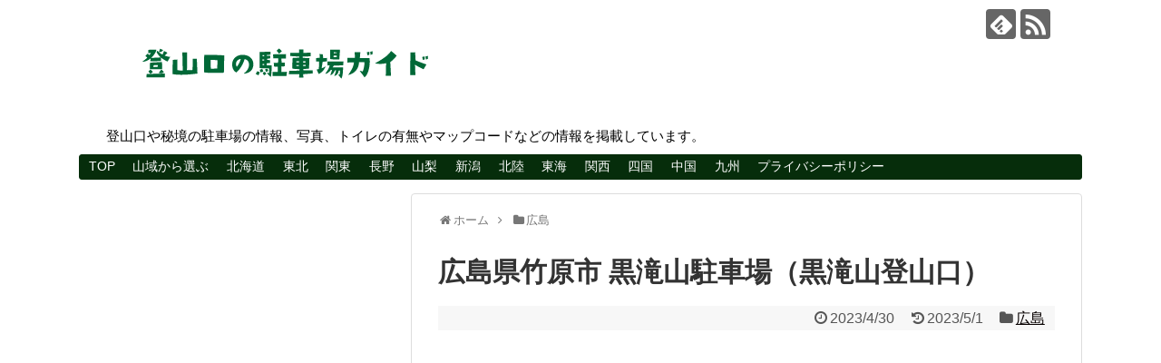

--- FILE ---
content_type: text/html; charset=UTF-8
request_url: https://tozanguchi-p.com/kurotaki_p_take/
body_size: 21836
content:
<!DOCTYPE html>
<html dir="ltr" lang="ja" prefix="og: https://ogp.me/ns#">
<head>
<meta charset="UTF-8">
  <meta name="viewport" content="width=device-width,initial-scale=1.0">
<link rel="alternate" type="application/rss+xml" title="登山口の駐車場ガイド RSS Feed" href="https://tozanguchi-p.com/feed/"/>
<link rel="pingback" href="https://tozanguchi-p.com/xmlrpc.php"/>
<meta name="description" content="収容台数：4台駐車料金：無料トイレなし標高：78m緯度経度：34°20&#039;34.2&quot;N 132°59&#039;42.3&quot;Eマップコード：154 614 681*01住所：〒729-2311 広島県竹原市忠海町登れる山：黒滝山、白滝山、福寿山（貧乏山）"/>
<meta name="keywords" content="広島"/>
<!-- OGP -->
<meta property="og:type" content="article">
<meta property="og:description" content="収容台数：4台駐車料金：無料トイレなし標高：78m緯度経度：34°20&#039;34.2&quot;N 132°59&#039;42.3&quot;Eマップコード：154 614 681*01住所：〒729-2311 広島県竹原市忠海町登れる山：黒滝山、白滝山、福寿山（貧乏山）">
<meta property="og:title" content="広島県竹原市 黒滝山駐車場（黒滝山登山口）">
<meta property="og:url" content="https://tozanguchi-p.com/kurotaki_p_take/">
<meta property="og:image" content="https://tozanguchi-p.com/wp-content/uploads/2023/04/img20230430220901113.png">
<meta property="og:site_name" content="登山口の駐車場ガイド">
<meta property="og:locale" content="ja_JP">
<!-- /OGP -->
<!-- Twitter Card -->
<meta name="twitter:card" content="summary">
<meta name="twitter:description" content="収容台数：4台駐車料金：無料トイレなし標高：78m緯度経度：34°20&#039;34.2&quot;N 132°59&#039;42.3&quot;Eマップコード：154 614 681*01住所：〒729-2311 広島県竹原市忠海町登れる山：黒滝山、白滝山、福寿山（貧乏山）">
<meta name="twitter:title" content="広島県竹原市 黒滝山駐車場（黒滝山登山口）">
<meta name="twitter:url" content="https://tozanguchi-p.com/kurotaki_p_take/">
<meta name="twitter:image" content="https://tozanguchi-p.com/wp-content/uploads/2023/04/img20230430220901113.png">
<meta name="twitter:domain" content="tozanguchi-p.com">
<!-- /Twitter Card -->

<title>広島県竹原市 黒滝山駐車場（黒滝山登山口） - 登山口の駐車場ガイド</title>

		<!-- All in One SEO 4.9.3 - aioseo.com -->
	<meta name="description" content="収容台数：4台 駐車料金：無料 トイレなし 標高：78m 緯度経度：34°20&#039;34.2&quot;N 132°59&#039;4"/>
	<meta name="robots" content="max-image-preview:large"/>
	<meta name="author" content="tozanguchi-02"/>
	<link rel="canonical" href="https://tozanguchi-p.com/kurotaki_p_take/"/>
	<meta name="generator" content="All in One SEO (AIOSEO) 4.9.3"/>
		<meta property="og:locale" content="ja_JP"/>
		<meta property="og:site_name" content="登山口の駐車場ガイド - 登山口や秘境の駐車場の情報、写真、トイレの有無やマップコードなどの情報を掲載しています。"/>
		<meta property="og:type" content="article"/>
		<meta property="og:title" content="広島県竹原市 黒滝山駐車場（黒滝山登山口） - 登山口の駐車場ガイド"/>
		<meta property="og:description" content="収容台数：4台 駐車料金：無料 トイレなし 標高：78m 緯度経度：34°20&#039;34.2&quot;N 132°59&#039;4"/>
		<meta property="og:url" content="https://tozanguchi-p.com/kurotaki_p_take/"/>
		<meta property="article:published_time" content="2023-04-30T13:09:37+00:00"/>
		<meta property="article:modified_time" content="2023-04-30T23:05:26+00:00"/>
		<meta name="twitter:card" content="summary"/>
		<meta name="twitter:title" content="広島県竹原市 黒滝山駐車場（黒滝山登山口） - 登山口の駐車場ガイド"/>
		<meta name="twitter:description" content="収容台数：4台 駐車料金：無料 トイレなし 標高：78m 緯度経度：34°20&#039;34.2&quot;N 132°59&#039;4"/>
		<script type="application/ld+json" class="aioseo-schema">
			{"@context":"https:\/\/schema.org","@graph":[{"@type":"BlogPosting","@id":"https:\/\/tozanguchi-p.com\/kurotaki_p_take\/#blogposting","name":"\u5e83\u5cf6\u770c\u7af9\u539f\u5e02 \u9ed2\u6edd\u5c71\u99d0\u8eca\u5834\uff08\u9ed2\u6edd\u5c71\u767b\u5c71\u53e3\uff09 - \u767b\u5c71\u53e3\u306e\u99d0\u8eca\u5834\u30ac\u30a4\u30c9","headline":"\u5e83\u5cf6\u770c\u7af9\u539f\u5e02 \u9ed2\u6edd\u5c71\u99d0\u8eca\u5834\uff08\u9ed2\u6edd\u5c71\u767b\u5c71\u53e3\uff09","author":{"@id":"https:\/\/tozanguchi-p.com\/author\/tozanguchi-02\/#author"},"publisher":{"@id":"https:\/\/tozanguchi-p.com\/#person"},"image":{"@type":"ImageObject","url":"https:\/\/tozanguchi-p.com\/wp-content\/uploads\/2023\/04\/img20230430220901113.png","width":350,"height":268},"datePublished":"2023-04-30T22:09:37+09:00","dateModified":"2023-05-01T08:05:26+09:00","inLanguage":"ja","mainEntityOfPage":{"@id":"https:\/\/tozanguchi-p.com\/kurotaki_p_take\/#webpage"},"isPartOf":{"@id":"https:\/\/tozanguchi-p.com\/kurotaki_p_take\/#webpage"},"articleSection":"\u5e83\u5cf6"},{"@type":"BreadcrumbList","@id":"https:\/\/tozanguchi-p.com\/kurotaki_p_take\/#breadcrumblist","itemListElement":[{"@type":"ListItem","@id":"https:\/\/tozanguchi-p.com#listItem","position":1,"name":"\u30db\u30fc\u30e0","item":"https:\/\/tozanguchi-p.com","nextItem":{"@type":"ListItem","@id":"https:\/\/tozanguchi-p.com\/category\/%e5%ba%83%e5%b3%b6\/#listItem","name":"\u5e83\u5cf6"}},{"@type":"ListItem","@id":"https:\/\/tozanguchi-p.com\/category\/%e5%ba%83%e5%b3%b6\/#listItem","position":2,"name":"\u5e83\u5cf6","item":"https:\/\/tozanguchi-p.com\/category\/%e5%ba%83%e5%b3%b6\/","nextItem":{"@type":"ListItem","@id":"https:\/\/tozanguchi-p.com\/kurotaki_p_take\/#listItem","name":"\u5e83\u5cf6\u770c\u7af9\u539f\u5e02 \u9ed2\u6edd\u5c71\u99d0\u8eca\u5834\uff08\u9ed2\u6edd\u5c71\u767b\u5c71\u53e3\uff09"},"previousItem":{"@type":"ListItem","@id":"https:\/\/tozanguchi-p.com#listItem","name":"\u30db\u30fc\u30e0"}},{"@type":"ListItem","@id":"https:\/\/tozanguchi-p.com\/kurotaki_p_take\/#listItem","position":3,"name":"\u5e83\u5cf6\u770c\u7af9\u539f\u5e02 \u9ed2\u6edd\u5c71\u99d0\u8eca\u5834\uff08\u9ed2\u6edd\u5c71\u767b\u5c71\u53e3\uff09","previousItem":{"@type":"ListItem","@id":"https:\/\/tozanguchi-p.com\/category\/%e5%ba%83%e5%b3%b6\/#listItem","name":"\u5e83\u5cf6"}}]},{"@type":"Person","@id":"https:\/\/tozanguchi-p.com\/author\/tozanguchi-02\/#author","url":"https:\/\/tozanguchi-p.com\/author\/tozanguchi-02\/","name":"tozanguchi-02","image":{"@type":"ImageObject","@id":"https:\/\/tozanguchi-p.com\/kurotaki_p_take\/#authorImage","url":"https:\/\/secure.gravatar.com\/avatar\/15208ad1aafbc00fc3dc316789f322ad?s=96&d=mm&r=g","width":96,"height":96,"caption":"tozanguchi-02"}},{"@type":"WebPage","@id":"https:\/\/tozanguchi-p.com\/kurotaki_p_take\/#webpage","url":"https:\/\/tozanguchi-p.com\/kurotaki_p_take\/","name":"\u5e83\u5cf6\u770c\u7af9\u539f\u5e02 \u9ed2\u6edd\u5c71\u99d0\u8eca\u5834\uff08\u9ed2\u6edd\u5c71\u767b\u5c71\u53e3\uff09 - \u767b\u5c71\u53e3\u306e\u99d0\u8eca\u5834\u30ac\u30a4\u30c9","description":"\u53ce\u5bb9\u53f0\u6570\uff1a4\u53f0 \u99d0\u8eca\u6599\u91d1\uff1a\u7121\u6599 \u30c8\u30a4\u30ec\u306a\u3057 \u6a19\u9ad8\uff1a78m \u7def\u5ea6\u7d4c\u5ea6\uff1a34\u00b020'34.2\"N 132\u00b059'4","inLanguage":"ja","isPartOf":{"@id":"https:\/\/tozanguchi-p.com\/#website"},"breadcrumb":{"@id":"https:\/\/tozanguchi-p.com\/kurotaki_p_take\/#breadcrumblist"},"author":{"@id":"https:\/\/tozanguchi-p.com\/author\/tozanguchi-02\/#author"},"creator":{"@id":"https:\/\/tozanguchi-p.com\/author\/tozanguchi-02\/#author"},"image":{"@type":"ImageObject","url":"https:\/\/tozanguchi-p.com\/wp-content\/uploads\/2023\/04\/img20230430220901113.png","@id":"https:\/\/tozanguchi-p.com\/kurotaki_p_take\/#mainImage","width":350,"height":268},"primaryImageOfPage":{"@id":"https:\/\/tozanguchi-p.com\/kurotaki_p_take\/#mainImage"},"datePublished":"2023-04-30T22:09:37+09:00","dateModified":"2023-05-01T08:05:26+09:00"},{"@type":"WebSite","@id":"https:\/\/tozanguchi-p.com\/#website","url":"https:\/\/tozanguchi-p.com\/","name":"\u767b\u5c71\u53e3\u306e\u99d0\u8eca\u5834\u30ac\u30a4\u30c9","alternateName":"\u767b\u5c71\u53e3P","description":"\u767b\u5c71\u53e3\u3084\u79d8\u5883\u306e\u99d0\u8eca\u5834\u306e\u60c5\u5831\u3001\u5199\u771f\u3001\u30c8\u30a4\u30ec\u306e\u6709\u7121\u3084\u30de\u30c3\u30d7\u30b3\u30fc\u30c9\u306a\u3069\u306e\u60c5\u5831\u3092\u63b2\u8f09\u3057\u3066\u3044\u307e\u3059\u3002","inLanguage":"ja","publisher":{"@id":"https:\/\/tozanguchi-p.com\/#person"}}]}
		</script>
		<!-- All in One SEO -->

<link rel="alternate" type="application/rss+xml" title="登山口の駐車場ガイド &raquo; フィード" href="https://tozanguchi-p.com/feed/"/>
<link rel="alternate" type="application/rss+xml" title="登山口の駐車場ガイド &raquo; コメントフィード" href="https://tozanguchi-p.com/comments/feed/"/>
<link rel="alternate" type="application/rss+xml" title="登山口の駐車場ガイド &raquo; 広島県竹原市 黒滝山駐車場（黒滝山登山口） のコメントのフィード" href="https://tozanguchi-p.com/kurotaki_p_take/feed/"/>
<script type="text/javascript">//<![CDATA[
window._wpemojiSettings={"baseUrl":"https:\/\/s.w.org\/images\/core\/emoji\/14.0.0\/72x72\/","ext":".png","svgUrl":"https:\/\/s.w.org\/images\/core\/emoji\/14.0.0\/svg\/","svgExt":".svg","source":{"concatemoji":"https:\/\/tozanguchi-p.com\/wp-includes\/js\/wp-emoji-release.min.js?ver=6.4.7"}};!function(i,n){var o,s,e;function c(e){try{var t={supportTests:e,timestamp:(new Date).valueOf()};sessionStorage.setItem(o,JSON.stringify(t))}catch(e){}}function p(e,t,n){e.clearRect(0,0,e.canvas.width,e.canvas.height),e.fillText(t,0,0);var t=new Uint32Array(e.getImageData(0,0,e.canvas.width,e.canvas.height).data),r=(e.clearRect(0,0,e.canvas.width,e.canvas.height),e.fillText(n,0,0),new Uint32Array(e.getImageData(0,0,e.canvas.width,e.canvas.height).data));return t.every(function(e,t){return e===r[t]})}function u(e,t,n){switch(t){case"flag":return n(e,"\ud83c\udff3\ufe0f\u200d\u26a7\ufe0f","\ud83c\udff3\ufe0f\u200b\u26a7\ufe0f")?!1:!n(e,"\ud83c\uddfa\ud83c\uddf3","\ud83c\uddfa\u200b\ud83c\uddf3")&&!n(e,"\ud83c\udff4\udb40\udc67\udb40\udc62\udb40\udc65\udb40\udc6e\udb40\udc67\udb40\udc7f","\ud83c\udff4\u200b\udb40\udc67\u200b\udb40\udc62\u200b\udb40\udc65\u200b\udb40\udc6e\u200b\udb40\udc67\u200b\udb40\udc7f");case"emoji":return!n(e,"\ud83e\udef1\ud83c\udffb\u200d\ud83e\udef2\ud83c\udfff","\ud83e\udef1\ud83c\udffb\u200b\ud83e\udef2\ud83c\udfff")}return!1}function f(e,t,n){var r="undefined"!=typeof WorkerGlobalScope&&self instanceof WorkerGlobalScope?new OffscreenCanvas(300,150):i.createElement("canvas"),a=r.getContext("2d",{willReadFrequently:!0}),o=(a.textBaseline="top",a.font="600 32px Arial",{});return e.forEach(function(e){o[e]=t(a,e,n)}),o}function t(e){var t=i.createElement("script");t.src=e,t.defer=!0,i.head.appendChild(t)}"undefined"!=typeof Promise&&(o="wpEmojiSettingsSupports",s=["flag","emoji"],n.supports={everything:!0,everythingExceptFlag:!0},e=new Promise(function(e){i.addEventListener("DOMContentLoaded",e,{once:!0})}),new Promise(function(t){var n=function(){try{var e=JSON.parse(sessionStorage.getItem(o));if("object"==typeof e&&"number"==typeof e.timestamp&&(new Date).valueOf()<e.timestamp+604800&&"object"==typeof e.supportTests)return e.supportTests}catch(e){}return null}();if(!n){if("undefined"!=typeof Worker&&"undefined"!=typeof OffscreenCanvas&&"undefined"!=typeof URL&&URL.createObjectURL&&"undefined"!=typeof Blob)try{var e="postMessage("+f.toString()+"("+[JSON.stringify(s),u.toString(),p.toString()].join(",")+"));",r=new Blob([e],{type:"text/javascript"}),a=new Worker(URL.createObjectURL(r),{name:"wpTestEmojiSupports"});return void(a.onmessage=function(e){c(n=e.data),a.terminate(),t(n)})}catch(e){}c(n=f(s,u,p))}t(n)}).then(function(e){for(var t in e)n.supports[t]=e[t],n.supports.everything=n.supports.everything&&n.supports[t],"flag"!==t&&(n.supports.everythingExceptFlag=n.supports.everythingExceptFlag&&n.supports[t]);n.supports.everythingExceptFlag=n.supports.everythingExceptFlag&&!n.supports.flag,n.DOMReady=!1,n.readyCallback=function(){n.DOMReady=!0}}).then(function(){return e}).then(function(){var e;n.supports.everything||(n.readyCallback(),(e=n.source||{}).concatemoji?t(e.concatemoji):e.wpemoji&&e.twemoji&&(t(e.twemoji),t(e.wpemoji)))}))}((window,document),window._wpemojiSettings);
//]]></script>
<link rel='stylesheet' id='simplicity-style-css' href='https://tozanguchi-p.com/wp-content/themes/simplicity2/style.css?ver=6.4.7&#038;fver=20190804124500' type='text/css' media='all'/>
<link rel='stylesheet' id='responsive-style-css' href='https://tozanguchi-p.com/wp-content/themes/simplicity2/css/responsive-pc.css?ver=6.4.7&#038;fver=20190804124500' type='text/css' media='all'/>
<link rel='stylesheet' id='font-awesome-style-css' href='https://tozanguchi-p.com/wp-content/themes/simplicity2/webfonts/css/font-awesome.min.css?ver=6.4.7&#038;fver=20190804124500' type='text/css' media='all'/>
<link rel='stylesheet' id='icomoon-style-css' href='https://tozanguchi-p.com/wp-content/themes/simplicity2/webfonts/icomoon/style.css?ver=6.4.7&#038;fver=20190804124500' type='text/css' media='all'/>
<link rel='stylesheet' id='responsive-mode-style-css' href='https://tozanguchi-p.com/wp-content/themes/simplicity2/responsive.css?ver=6.4.7&#038;fver=20190804124500' type='text/css' media='all'/>
<link rel='stylesheet' id='narrow-style-css' href='https://tozanguchi-p.com/wp-content/themes/simplicity2/css/narrow.css?ver=6.4.7&#038;fver=20190804124500' type='text/css' media='all'/>
<link rel='stylesheet' id='media-style-css' href='https://tozanguchi-p.com/wp-content/themes/simplicity2/css/media.css?ver=6.4.7&#038;fver=20190804124500' type='text/css' media='all'/>
<link rel='stylesheet' id='slicknav-style-css' href='https://tozanguchi-p.com/wp-content/themes/simplicity2/css/slicknav.css?ver=6.4.7&#038;fver=20190804124500' type='text/css' media='all'/>
<link rel='stylesheet' id='extension-style-css' href='https://tozanguchi-p.com/wp-content/themes/simplicity2/css/extension.css?ver=6.4.7&#038;fver=20190804124500' type='text/css' media='all'/>
<style id='extension-style-inline-css' type='text/css'>
a{color:#070000}a:hover:not(.balloon-btn-link):not(.btn-icon-link):not(.arrow-box-link),.widget_new_entries a:hover,.widget_new_popular a:hover,.widget_popular_ranking a:hover,.wpp-list a:hover,.entry-read a:hover,.entry .post-meta a:hover,.related-entry-read a:hover,.entry a:hover,.related-entry-title a:hover,.navigation a:hover,#footer a:hover,.article-list .entry-title a:hover{color:#d33}#header{background-color:#fff}#site-title a{color:#000}#site-description{color:#000}#navi ul,#navi ul.sub-menu,#navi ul.children{background-color:#062d0b;border-color:#062d0b}#navi ul li a{color:#fff}#navi ul li a:hover{background-color:#2fb53e}#main{float:right}#sidebar{float:left}#sharebar{margin-left:700px} #mobile-menu a{color:#fff}#h-top{min-height:125px} #sidebar{width:336px}#header-in,#navi-in,#body-in,#footer-in{width:1106px}  .entry-thumb img,.related-entry-thumb img,.widget_new_entries ul li img,.widget_new_popular ul li img,.widget_popular_ranking ul li img,#prev-next img,.widget_new_entries .new-entrys-large .new-entry img{border-radius:10px} #main .entry{width:214px;margin:10px 5px 0 5px;border:1px solid #ddd;border-radius:5px;float:left;clear:none;overflow:visible}#list .entry .entry-thumb{margin-top:0;margin-right:0;margin-left:0;text-align:center;margin-bottom:0}.entry-thumb img{width:100%;height:auto;margin-bottom:6px}.entry-card-content{margin-left:0;clear:both}.entry h2 a{margin-top:0;font-size:16px;line-height:110%}.entry .post-meta{margin:0;font-size:12px}.entry-snippet{font-size:11px;padding:0 5px;word-wrap:break-word}.entry-read a{font-size:12px;padding:0 5px}.entry h2{padding:0 5px;word-wrap:break-word;line-height:100%}.entry-read a.entry-read-link{padding:5px 0;margin-left:5px;margin-right:5px;margin-bottom:5px;width:auto}@media screen and (max-width:471px){#main .entry{width:100%;margin:5px 0}.entry-thumb img{width:100%;height:auto}.entry h2 a{font-size:16px}.post-meta{font-size:14px}}@media screen and (max-width:639px){.article br{display:block}}#site-title{margin-right:0}
</style>
<link rel='stylesheet' id='child-style-css' href='https://tozanguchi-p.com/wp-content/themes/simplicity2-child/style.css?ver=6.4.7&#038;fver=20250330123351' type='text/css' media='all'/>
<link rel='stylesheet' id='child-responsive-mode-style-css' href='https://tozanguchi-p.com/wp-content/themes/simplicity2-child/responsive.css?ver=6.4.7&#038;fver=20180911032053' type='text/css' media='all'/>
<link rel='stylesheet' id='print-style-css' href='https://tozanguchi-p.com/wp-content/themes/simplicity2/css/print.css?ver=6.4.7&#038;fver=20190804124500' type='text/css' media='print'/>
<link rel='stylesheet' id='sns-twitter-type-style-css' href='https://tozanguchi-p.com/wp-content/themes/simplicity2/css/sns-twitter-type.css?ver=6.4.7&#038;fver=20190804124500' type='text/css' media='all'/>
<style id='wp-emoji-styles-inline-css' type='text/css'>

	img.wp-smiley, img.emoji {
		display: inline !important;
		border: none !important;
		box-shadow: none !important;
		height: 1em !important;
		width: 1em !important;
		margin: 0 0.07em !important;
		vertical-align: -0.1em !important;
		background: none !important;
		padding: 0 !important;
	}
</style>
<link rel='stylesheet' id='wp-block-library-css' href='https://tozanguchi-p.com/wp-includes/css/dist/block-library/style.min.css?ver=6.4.7' type='text/css' media='all'/>
<link rel='stylesheet' id='aioseo/css/src/vue/standalone/blocks/table-of-contents/global.scss-css' href='https://tozanguchi-p.com/wp-content/plugins/all-in-one-seo-pack/dist/Lite/assets/css/table-of-contents/global.e90f6d47.css?ver=4.9.3&#038;fver=20260108083605' type='text/css' media='all'/>
<style id='classic-theme-styles-inline-css' type='text/css'>
/*! This file is auto-generated */
.wp-block-button__link{color:#fff;background-color:#32373c;border-radius:9999px;box-shadow:none;text-decoration:none;padding:calc(.667em + 2px) calc(1.333em + 2px);font-size:1.125em}.wp-block-file__button{background:#32373c;color:#fff;text-decoration:none}
</style>
<style id='global-styles-inline-css' type='text/css'>
body{--wp--preset--color--black: #000000;--wp--preset--color--cyan-bluish-gray: #abb8c3;--wp--preset--color--white: #ffffff;--wp--preset--color--pale-pink: #f78da7;--wp--preset--color--vivid-red: #cf2e2e;--wp--preset--color--luminous-vivid-orange: #ff6900;--wp--preset--color--luminous-vivid-amber: #fcb900;--wp--preset--color--light-green-cyan: #7bdcb5;--wp--preset--color--vivid-green-cyan: #00d084;--wp--preset--color--pale-cyan-blue: #8ed1fc;--wp--preset--color--vivid-cyan-blue: #0693e3;--wp--preset--color--vivid-purple: #9b51e0;--wp--preset--gradient--vivid-cyan-blue-to-vivid-purple: linear-gradient(135deg,rgba(6,147,227,1) 0%,rgb(155,81,224) 100%);--wp--preset--gradient--light-green-cyan-to-vivid-green-cyan: linear-gradient(135deg,rgb(122,220,180) 0%,rgb(0,208,130) 100%);--wp--preset--gradient--luminous-vivid-amber-to-luminous-vivid-orange: linear-gradient(135deg,rgba(252,185,0,1) 0%,rgba(255,105,0,1) 100%);--wp--preset--gradient--luminous-vivid-orange-to-vivid-red: linear-gradient(135deg,rgba(255,105,0,1) 0%,rgb(207,46,46) 100%);--wp--preset--gradient--very-light-gray-to-cyan-bluish-gray: linear-gradient(135deg,rgb(238,238,238) 0%,rgb(169,184,195) 100%);--wp--preset--gradient--cool-to-warm-spectrum: linear-gradient(135deg,rgb(74,234,220) 0%,rgb(151,120,209) 20%,rgb(207,42,186) 40%,rgb(238,44,130) 60%,rgb(251,105,98) 80%,rgb(254,248,76) 100%);--wp--preset--gradient--blush-light-purple: linear-gradient(135deg,rgb(255,206,236) 0%,rgb(152,150,240) 100%);--wp--preset--gradient--blush-bordeaux: linear-gradient(135deg,rgb(254,205,165) 0%,rgb(254,45,45) 50%,rgb(107,0,62) 100%);--wp--preset--gradient--luminous-dusk: linear-gradient(135deg,rgb(255,203,112) 0%,rgb(199,81,192) 50%,rgb(65,88,208) 100%);--wp--preset--gradient--pale-ocean: linear-gradient(135deg,rgb(255,245,203) 0%,rgb(182,227,212) 50%,rgb(51,167,181) 100%);--wp--preset--gradient--electric-grass: linear-gradient(135deg,rgb(202,248,128) 0%,rgb(113,206,126) 100%);--wp--preset--gradient--midnight: linear-gradient(135deg,rgb(2,3,129) 0%,rgb(40,116,252) 100%);--wp--preset--font-size--small: 13px;--wp--preset--font-size--medium: 20px;--wp--preset--font-size--large: 36px;--wp--preset--font-size--x-large: 42px;--wp--preset--spacing--20: 0.44rem;--wp--preset--spacing--30: 0.67rem;--wp--preset--spacing--40: 1rem;--wp--preset--spacing--50: 1.5rem;--wp--preset--spacing--60: 2.25rem;--wp--preset--spacing--70: 3.38rem;--wp--preset--spacing--80: 5.06rem;--wp--preset--shadow--natural: 6px 6px 9px rgba(0, 0, 0, 0.2);--wp--preset--shadow--deep: 12px 12px 50px rgba(0, 0, 0, 0.4);--wp--preset--shadow--sharp: 6px 6px 0px rgba(0, 0, 0, 0.2);--wp--preset--shadow--outlined: 6px 6px 0px -3px rgba(255, 255, 255, 1), 6px 6px rgba(0, 0, 0, 1);--wp--preset--shadow--crisp: 6px 6px 0px rgba(0, 0, 0, 1);}:where(.is-layout-flex){gap: 0.5em;}:where(.is-layout-grid){gap: 0.5em;}body .is-layout-flow > .alignleft{float: left;margin-inline-start: 0;margin-inline-end: 2em;}body .is-layout-flow > .alignright{float: right;margin-inline-start: 2em;margin-inline-end: 0;}body .is-layout-flow > .aligncenter{margin-left: auto !important;margin-right: auto !important;}body .is-layout-constrained > .alignleft{float: left;margin-inline-start: 0;margin-inline-end: 2em;}body .is-layout-constrained > .alignright{float: right;margin-inline-start: 2em;margin-inline-end: 0;}body .is-layout-constrained > .aligncenter{margin-left: auto !important;margin-right: auto !important;}body .is-layout-constrained > :where(:not(.alignleft):not(.alignright):not(.alignfull)){max-width: var(--wp--style--global--content-size);margin-left: auto !important;margin-right: auto !important;}body .is-layout-constrained > .alignwide{max-width: var(--wp--style--global--wide-size);}body .is-layout-flex{display: flex;}body .is-layout-flex{flex-wrap: wrap;align-items: center;}body .is-layout-flex > *{margin: 0;}body .is-layout-grid{display: grid;}body .is-layout-grid > *{margin: 0;}:where(.wp-block-columns.is-layout-flex){gap: 2em;}:where(.wp-block-columns.is-layout-grid){gap: 2em;}:where(.wp-block-post-template.is-layout-flex){gap: 1.25em;}:where(.wp-block-post-template.is-layout-grid){gap: 1.25em;}.has-black-color{color: var(--wp--preset--color--black) !important;}.has-cyan-bluish-gray-color{color: var(--wp--preset--color--cyan-bluish-gray) !important;}.has-white-color{color: var(--wp--preset--color--white) !important;}.has-pale-pink-color{color: var(--wp--preset--color--pale-pink) !important;}.has-vivid-red-color{color: var(--wp--preset--color--vivid-red) !important;}.has-luminous-vivid-orange-color{color: var(--wp--preset--color--luminous-vivid-orange) !important;}.has-luminous-vivid-amber-color{color: var(--wp--preset--color--luminous-vivid-amber) !important;}.has-light-green-cyan-color{color: var(--wp--preset--color--light-green-cyan) !important;}.has-vivid-green-cyan-color{color: var(--wp--preset--color--vivid-green-cyan) !important;}.has-pale-cyan-blue-color{color: var(--wp--preset--color--pale-cyan-blue) !important;}.has-vivid-cyan-blue-color{color: var(--wp--preset--color--vivid-cyan-blue) !important;}.has-vivid-purple-color{color: var(--wp--preset--color--vivid-purple) !important;}.has-black-background-color{background-color: var(--wp--preset--color--black) !important;}.has-cyan-bluish-gray-background-color{background-color: var(--wp--preset--color--cyan-bluish-gray) !important;}.has-white-background-color{background-color: var(--wp--preset--color--white) !important;}.has-pale-pink-background-color{background-color: var(--wp--preset--color--pale-pink) !important;}.has-vivid-red-background-color{background-color: var(--wp--preset--color--vivid-red) !important;}.has-luminous-vivid-orange-background-color{background-color: var(--wp--preset--color--luminous-vivid-orange) !important;}.has-luminous-vivid-amber-background-color{background-color: var(--wp--preset--color--luminous-vivid-amber) !important;}.has-light-green-cyan-background-color{background-color: var(--wp--preset--color--light-green-cyan) !important;}.has-vivid-green-cyan-background-color{background-color: var(--wp--preset--color--vivid-green-cyan) !important;}.has-pale-cyan-blue-background-color{background-color: var(--wp--preset--color--pale-cyan-blue) !important;}.has-vivid-cyan-blue-background-color{background-color: var(--wp--preset--color--vivid-cyan-blue) !important;}.has-vivid-purple-background-color{background-color: var(--wp--preset--color--vivid-purple) !important;}.has-black-border-color{border-color: var(--wp--preset--color--black) !important;}.has-cyan-bluish-gray-border-color{border-color: var(--wp--preset--color--cyan-bluish-gray) !important;}.has-white-border-color{border-color: var(--wp--preset--color--white) !important;}.has-pale-pink-border-color{border-color: var(--wp--preset--color--pale-pink) !important;}.has-vivid-red-border-color{border-color: var(--wp--preset--color--vivid-red) !important;}.has-luminous-vivid-orange-border-color{border-color: var(--wp--preset--color--luminous-vivid-orange) !important;}.has-luminous-vivid-amber-border-color{border-color: var(--wp--preset--color--luminous-vivid-amber) !important;}.has-light-green-cyan-border-color{border-color: var(--wp--preset--color--light-green-cyan) !important;}.has-vivid-green-cyan-border-color{border-color: var(--wp--preset--color--vivid-green-cyan) !important;}.has-pale-cyan-blue-border-color{border-color: var(--wp--preset--color--pale-cyan-blue) !important;}.has-vivid-cyan-blue-border-color{border-color: var(--wp--preset--color--vivid-cyan-blue) !important;}.has-vivid-purple-border-color{border-color: var(--wp--preset--color--vivid-purple) !important;}.has-vivid-cyan-blue-to-vivid-purple-gradient-background{background: var(--wp--preset--gradient--vivid-cyan-blue-to-vivid-purple) !important;}.has-light-green-cyan-to-vivid-green-cyan-gradient-background{background: var(--wp--preset--gradient--light-green-cyan-to-vivid-green-cyan) !important;}.has-luminous-vivid-amber-to-luminous-vivid-orange-gradient-background{background: var(--wp--preset--gradient--luminous-vivid-amber-to-luminous-vivid-orange) !important;}.has-luminous-vivid-orange-to-vivid-red-gradient-background{background: var(--wp--preset--gradient--luminous-vivid-orange-to-vivid-red) !important;}.has-very-light-gray-to-cyan-bluish-gray-gradient-background{background: var(--wp--preset--gradient--very-light-gray-to-cyan-bluish-gray) !important;}.has-cool-to-warm-spectrum-gradient-background{background: var(--wp--preset--gradient--cool-to-warm-spectrum) !important;}.has-blush-light-purple-gradient-background{background: var(--wp--preset--gradient--blush-light-purple) !important;}.has-blush-bordeaux-gradient-background{background: var(--wp--preset--gradient--blush-bordeaux) !important;}.has-luminous-dusk-gradient-background{background: var(--wp--preset--gradient--luminous-dusk) !important;}.has-pale-ocean-gradient-background{background: var(--wp--preset--gradient--pale-ocean) !important;}.has-electric-grass-gradient-background{background: var(--wp--preset--gradient--electric-grass) !important;}.has-midnight-gradient-background{background: var(--wp--preset--gradient--midnight) !important;}.has-small-font-size{font-size: var(--wp--preset--font-size--small) !important;}.has-medium-font-size{font-size: var(--wp--preset--font-size--medium) !important;}.has-large-font-size{font-size: var(--wp--preset--font-size--large) !important;}.has-x-large-font-size{font-size: var(--wp--preset--font-size--x-large) !important;}
.wp-block-navigation a:where(:not(.wp-element-button)){color: inherit;}
:where(.wp-block-post-template.is-layout-flex){gap: 1.25em;}:where(.wp-block-post-template.is-layout-grid){gap: 1.25em;}
:where(.wp-block-columns.is-layout-flex){gap: 2em;}:where(.wp-block-columns.is-layout-grid){gap: 2em;}
.wp-block-pullquote{font-size: 1.5em;line-height: 1.6;}
</style>
<link rel='stylesheet' id='bogo-css' href='https://tozanguchi-p.com/wp-content/plugins/bogo/includes/css/style.css?ver=3.5.3&#038;fver=20220308105230' type='text/css' media='all'/>
<link rel='stylesheet' id='contact-form-7-css' href='https://tozanguchi-p.com/wp-content/plugins/contact-form-7/includes/css/styles.css?ver=5.5.6&#038;fver=20220308105211' type='text/css' media='all'/>
<link rel='stylesheet' id='widgetopts-styles-css' href='https://tozanguchi-p.com/wp-content/plugins/widget-options/assets/css/widget-options.css?fver=20230215101157' type='text/css' media='all'/>
<link rel='stylesheet' id='tablepress-default-css' href='https://tozanguchi-p.com/wp-content/tablepress-combined.min.css?ver=2&#038;fver=20240229122736' type='text/css' media='all'/>
<script type="text/javascript" src="https://tozanguchi-p.com/wp-includes/js/jquery/jquery.min.js?ver=3.7.1" id="jquery-core-js"></script>
<script type="text/javascript" src="https://tozanguchi-p.com/wp-includes/js/jquery/jquery-migrate.min.js?ver=3.4.1" id="jquery-migrate-js"></script>
<link rel='shortlink' href='https://tozanguchi-p.com/?p=19118'/>
<link rel="alternate" type="application/json+oembed" href="https://tozanguchi-p.com/wp-json/oembed/1.0/embed?url=https%3A%2F%2Ftozanguchi-p.com%2Fkurotaki_p_take%2F"/>
<link rel="alternate" type="text/xml+oembed" href="https://tozanguchi-p.com/wp-json/oembed/1.0/embed?url=https%3A%2F%2Ftozanguchi-p.com%2Fkurotaki_p_take%2F&#038;format=xml"/>
<link rel="alternate" hreflang="ja" href="https://tozanguchi-p.com/kurotaki_p_take/"/>
<!-- Analytics by WP-Statistics v13.1.7 - https://wp-statistics.com/ -->
<meta name="thumbnail" content="https://tozanguchi-p.com/wp-content/uploads/2023/04/img20230430220901113.png"/><!-- Google Analytics -->
<script>(function(i,s,o,g,r,a,m){i['GoogleAnalyticsObject']=r;i[r]=i[r]||function(){(i[r].q=i[r].q||[]).push(arguments)},i[r].l=1*new Date();a=s.createElement(o),m=s.getElementsByTagName(o)[0];a.async=1;a.src=g;m.parentNode.insertBefore(a,m)})(window,document,'script','//www.google-analytics.com/analytics.js','ga');ga('create','UA-96552774-1','auto');ga('require','displayfeatures');ga('send','pageview');</script>
<!-- /Google Analytics -->
<link rel="icon" href="https://tozanguchi-p.com/wp-content/uploads/2017/09/cropped-_20161004_01-32x32.png" sizes="32x32"/>
<link rel="icon" href="https://tozanguchi-p.com/wp-content/uploads/2017/09/cropped-_20161004_01-192x192.png" sizes="192x192"/>
<link rel="apple-touch-icon" href="https://tozanguchi-p.com/wp-content/uploads/2017/09/cropped-_20161004_01-180x180.png"/>
<meta name="msapplication-TileImage" content="https://tozanguchi-p.com/wp-content/uploads/2017/09/cropped-_20161004_01-270x270.png"/>
		<style type="text/css" id="wp-custom-css">
			.googlemap {
position: relative;
padding-bottom: 60%;
padding-top: 30px;
height: 0;
overflow: hidden;
}
.googlemap iframe,
.googlemap object,
.googlemap embed {
position: absolute;
top: 0;
left: 0;
width: 100%;
height: 100%;
}		</style>
		</head>
  <body class="post-template-default single single-post postid-19118 single-format-standard ja categoryid-105" itemscope itemtype="https://schema.org/WebPage">
    <div id="container">

      <!-- header -->
      <header itemscope itemtype="https://schema.org/WPHeader">
        <div id="header" class="clearfix">
          <div id="header-in">

                        <div id="h-top">
              
              <div class="alignleft top-title-catchphrase">
                <!-- サイトのタイトル -->
<p id="site-title" itemscope itemtype="https://schema.org/Organization">
  <a href="https://tozanguchi-p.com/"><img src="https://tozanguchi-p.com/wp-content/uploads/2024/02/アセット-3.png" alt="登山口の駐車場ガイド" class="site-title-img"/></a></p>
<!-- サイトの概要 -->
<p id="site-description">
  登山口や秘境の駐車場の情報、写真、トイレの有無やマップコードなどの情報を掲載しています。</p>
              </div>

              <div class="alignright top-sns-follows">
                                <!-- SNSページ -->
<div class="sns-pages">
<p class="sns-follow-msg">フォローする</p>
<ul class="snsp">
<li class="feedly-page"><a href="//feedly.com/i/subscription/feed/https://tozanguchi-p.com/feed/" target="blank" title="feedlyで更新情報を購読" rel="nofollow"><span class="icon-feedly-logo"></span></a></li><li class="rss-page"><a href="https://tozanguchi-p.com/feed/" target="_blank" title="RSSで更新情報をフォロー" rel="nofollow"><span class="icon-rss-logo"></span></a></li>  </ul>
</div>
                              </div>

            </div><!-- /#h-top -->
          </div><!-- /#header-in -->
        </div><!-- /#header -->
      </header>

      <!-- Navigation -->
<nav itemscope itemtype="https://schema.org/SiteNavigationElement">
  <div id="navi">
      	<div id="navi-in">
      <div class="menu-%e5%b1%b1%e5%9f%9f%e3%81%ae%e3%81%bf-container"><ul id="menu-%e5%b1%b1%e5%9f%9f%e3%81%ae%e3%81%bf" class="menu"><li id="menu-item-29620" class="menu-item menu-item-type-post_type menu-item-object-page menu-item-home menu-item-29620"><a href="https://tozanguchi-p.com/">TOP</a></li>
<li id="menu-item-8697" class="menu-item menu-item-type-taxonomy menu-item-object-category menu-item-has-children menu-item-8697"><a href="https://tozanguchi-p.com/category/%e5%b1%b1%e5%9f%9f%e5%88%a5%e3%83%9e%e3%83%83%e3%83%97/">山域から選ぶ</a>
<ul class="sub-menu">
	<li id="menu-item-29453" class="menu-item menu-item-type-custom menu-item-object-custom menu-item-29453"><a href="https://tozanguchi-p.com/post-8225/">北ア</a></li>
	<li id="menu-item-29454" class="menu-item menu-item-type-custom menu-item-object-custom menu-item-29454"><a href="https://tozanguchi-p.com/post-8226/">南ア</a></li>
	<li id="menu-item-29455" class="menu-item menu-item-type-custom menu-item-object-custom menu-item-29455"><a href="https://tozanguchi-p.com/post-8229/">中ア</a></li>
	<li id="menu-item-29456" class="menu-item menu-item-type-custom menu-item-object-custom menu-item-29456"><a href="https://tozanguchi-p.com/post-8228/">八ヶ岳</a></li>
</ul>
</li>
<li id="menu-item-29641" class="menu-item menu-item-type-post_type menu-item-object-post menu-item-29641"><a href="https://tozanguchi-p.com/hokkaido_ichiran/">北海道</a></li>
<li id="menu-item-25841" class="menu-item menu-item-type-taxonomy menu-item-object-category menu-item-has-children menu-item-25841"><a href="https://tozanguchi-p.com/category/%e6%9d%b1%e5%8c%97/">東北</a>
<ul class="sub-menu">
	<li id="menu-item-29733" class="menu-item menu-item-type-post_type menu-item-object-post menu-item-29733"><a href="https://tozanguchi-p.com/aomori_ichiran/">青森</a></li>
	<li id="menu-item-29727" class="menu-item menu-item-type-post_type menu-item-object-post menu-item-29727"><a href="https://tozanguchi-p.com/akita_ichiran/">秋田</a></li>
	<li id="menu-item-29728" class="menu-item menu-item-type-post_type menu-item-object-post menu-item-29728"><a href="https://tozanguchi-p.com/%e5%b2%a9%e6%89%8b%e7%9c%8c%e3%81%ae%e7%99%bb%e5%b1%b1%e5%8f%a3%e9%a7%90%e8%bb%8a%e5%a0%b4%e4%b8%80%e8%a6%a7/">岩手</a></li>
	<li id="menu-item-29731" class="menu-item menu-item-type-post_type menu-item-object-post menu-item-29731"><a href="https://tozanguchi-p.com/yamagata_ichiran/">山形</a></li>
	<li id="menu-item-29730" class="menu-item menu-item-type-post_type menu-item-object-post menu-item-29730"><a href="https://tozanguchi-p.com/miyagi_ichiran/">宮城</a></li>
	<li id="menu-item-29732" class="menu-item menu-item-type-post_type menu-item-object-post menu-item-29732"><a href="https://tozanguchi-p.com/%e7%a6%8f%e5%b3%b6%e7%9c%8c%e3%81%ae%e7%99%bb%e5%b1%b1%e5%8f%a3%e9%a7%90%e8%bb%8a%e5%a0%b4%e4%b8%80%e8%a6%a7/">福島</a></li>
</ul>
</li>
<li id="menu-item-25848" class="menu-item menu-item-type-taxonomy menu-item-object-category menu-item-has-children menu-item-25848"><a href="https://tozanguchi-p.com/category/%e9%96%a2%e6%9d%b1/">関東</a>
<ul class="sub-menu">
	<li id="menu-item-29529" class="menu-item menu-item-type-custom menu-item-object-custom menu-item-29529"><a href="https://tozanguchi-p.com/tokyo_ichiran/">東京</a></li>
	<li id="menu-item-29542" class="menu-item menu-item-type-post_type menu-item-object-post menu-item-29542"><a href="https://tozanguchi-p.com/kanagawa_ichiran/">神奈川</a></li>
	<li id="menu-item-29734" class="menu-item menu-item-type-post_type menu-item-object-post menu-item-29734"><a href="https://tozanguchi-p.com/saitama_ichiran/">埼玉</a></li>
	<li id="menu-item-29735" class="menu-item menu-item-type-post_type menu-item-object-post menu-item-29735"><a href="https://tozanguchi-p.com/chiba_ichiran/">千葉</a></li>
	<li id="menu-item-29736" class="menu-item menu-item-type-post_type menu-item-object-post menu-item-29736"><a href="https://tozanguchi-p.com/ibaraki_ichiran/">茨城</a></li>
	<li id="menu-item-29737" class="menu-item menu-item-type-post_type menu-item-object-post menu-item-29737"><a href="https://tozanguchi-p.com/tochigi_ichiran/">栃木</a></li>
	<li id="menu-item-29738" class="menu-item menu-item-type-post_type menu-item-object-post menu-item-29738"><a href="https://tozanguchi-p.com/gunma_ichiran/">群馬</a></li>
</ul>
</li>
<li id="menu-item-29826" class="menu-item menu-item-type-post_type menu-item-object-post menu-item-29826"><a href="https://tozanguchi-p.com/nagno_p_map/">長野</a></li>
<li id="menu-item-29827" class="menu-item menu-item-type-post_type menu-item-object-post menu-item-29827"><a href="https://tozanguchi-p.com/yamanshi_ichiran/">山梨</a></li>
<li id="menu-item-29828" class="menu-item menu-item-type-post_type menu-item-object-post menu-item-29828"><a href="https://tozanguchi-p.com/niigata_ichiran/">新潟</a></li>
<li id="menu-item-25849" class="menu-item menu-item-type-taxonomy menu-item-object-category menu-item-has-children menu-item-25849"><a href="https://tozanguchi-p.com/category/%e5%8c%97%e9%99%b8/">北陸</a>
<ul class="sub-menu">
	<li id="menu-item-30056" class="menu-item menu-item-type-post_type menu-item-object-post menu-item-30056"><a href="https://tozanguchi-p.com/toyama_ichiran/">富山</a></li>
	<li id="menu-item-30073" class="menu-item menu-item-type-post_type menu-item-object-post menu-item-30073"><a href="https://tozanguchi-p.com/ishikawa_ichiran/">石川</a></li>
	<li id="menu-item-30074" class="menu-item menu-item-type-post_type menu-item-object-post menu-item-30074"><a href="https://tozanguchi-p.com/fukui_ichiran/">福井</a></li>
</ul>
</li>
<li id="menu-item-25850" class="menu-item menu-item-type-taxonomy menu-item-object-category menu-item-has-children menu-item-25850"><a href="https://tozanguchi-p.com/category/%e6%9d%b1%e6%b5%b7/">東海</a>
<ul class="sub-menu">
	<li id="menu-item-29825" class="menu-item menu-item-type-post_type menu-item-object-post menu-item-29825"><a href="https://tozanguchi-p.com/shizuoka_ichiran/">静岡</a></li>
	<li id="menu-item-29823" class="menu-item menu-item-type-post_type menu-item-object-post menu-item-29823"><a href="https://tozanguchi-p.com/aichi_ichiran/">愛知</a></li>
	<li id="menu-item-29822" class="menu-item menu-item-type-post_type menu-item-object-post menu-item-29822"><a href="https://tozanguchi-p.com/%e5%b2%90%e9%98%9c%e7%9c%8c%e3%81%ae%e7%99%bb%e5%b1%b1%e5%8f%a3%e9%a7%90%e8%bb%8a%e5%a0%b4%e4%b8%80%e8%a6%a7/">岐阜</a></li>
	<li id="menu-item-29824" class="menu-item menu-item-type-post_type menu-item-object-post menu-item-29824"><a href="https://tozanguchi-p.com/mie_ichiran/">三重</a></li>
</ul>
</li>
<li id="menu-item-25840" class="menu-item menu-item-type-taxonomy menu-item-object-category menu-item-has-children menu-item-25840"><a href="https://tozanguchi-p.com/category/%e9%96%a2%e8%a5%bf/">関西</a>
<ul class="sub-menu">
	<li id="menu-item-29853" class="menu-item menu-item-type-post_type menu-item-object-post menu-item-29853"><a href="https://tozanguchi-p.com/kyoto_ichiran/">京都</a></li>
	<li id="menu-item-29846" class="menu-item menu-item-type-post_type menu-item-object-post menu-item-29846"><a href="https://tozanguchi-p.com/osaka_ichiran/">大阪</a></li>
	<li id="menu-item-29819" class="menu-item menu-item-type-post_type menu-item-object-post menu-item-29819"><a href="https://tozanguchi-p.com/nara_ichiran/">奈良</a></li>
	<li id="menu-item-29820" class="menu-item menu-item-type-post_type menu-item-object-post menu-item-29820"><a href="https://tozanguchi-p.com/shiga_ichiran/">滋賀</a></li>
	<li id="menu-item-29821" class="menu-item menu-item-type-post_type menu-item-object-post menu-item-29821"><a href="https://tozanguchi-p.com/hyogo_ichiran/">兵庫</a></li>
	<li id="menu-item-29834" class="menu-item menu-item-type-post_type menu-item-object-post menu-item-29834"><a href="https://tozanguchi-p.com/wakayama_ichiran/">和歌山</a></li>
</ul>
</li>
<li id="menu-item-14323" class="menu-item menu-item-type-taxonomy menu-item-object-category menu-item-has-children menu-item-14323"><a href="https://tozanguchi-p.com/category/%e5%9b%9b%e5%9b%bd/">四国</a>
<ul class="sub-menu">
	<li id="menu-item-30007" class="menu-item menu-item-type-post_type menu-item-object-post menu-item-30007"><a href="https://tozanguchi-p.com/kagawa_ichiran/">香川</a></li>
	<li id="menu-item-30048" class="menu-item menu-item-type-post_type menu-item-object-post menu-item-30048"><a href="https://tozanguchi-p.com/tokushima_ichiran/">徳島</a></li>
	<li id="menu-item-30041" class="menu-item menu-item-type-post_type menu-item-object-post menu-item-30041"><a href="https://tozanguchi-p.com/ehime_ichiran/">愛媛</a></li>
	<li id="menu-item-30021" class="menu-item menu-item-type-post_type menu-item-object-post menu-item-30021"><a href="https://tozanguchi-p.com/kouchi_ichiran/">高知</a></li>
</ul>
</li>
<li id="menu-item-30165" class="menu-item menu-item-type-taxonomy menu-item-object-category menu-item-has-children menu-item-30165"><a href="https://tozanguchi-p.com/category/%e4%b8%ad%e5%9b%bd/">中国</a>
<ul class="sub-menu">
	<li id="menu-item-29871" class="menu-item menu-item-type-post_type menu-item-object-post menu-item-29871"><a href="https://tozanguchi-p.com/hiroshima_ichiran/">広島</a></li>
	<li id="menu-item-29875" class="menu-item menu-item-type-post_type menu-item-object-post menu-item-29875"><a href="https://tozanguchi-p.com/okayama_ichiran/">岡山</a></li>
	<li id="menu-item-29902" class="menu-item menu-item-type-post_type menu-item-object-post menu-item-29902"><a href="https://tozanguchi-p.com/yamaguchi_ichiran/">山口</a></li>
	<li id="menu-item-29903" class="menu-item menu-item-type-post_type menu-item-object-post menu-item-29903"><a href="https://tozanguchi-p.com/tottori_ichiran/">鳥取</a></li>
	<li id="menu-item-29904" class="menu-item menu-item-type-post_type menu-item-object-post menu-item-29904"><a href="https://tozanguchi-p.com/shimane_ichiran/">島根</a></li>
</ul>
</li>
<li id="menu-item-14610" class="menu-item menu-item-type-taxonomy menu-item-object-category menu-item-has-children menu-item-14610"><a href="https://tozanguchi-p.com/category/%e4%b9%9d%e5%b7%9e/">九州</a>
<ul class="sub-menu">
	<li id="menu-item-29901" class="menu-item menu-item-type-post_type menu-item-object-post menu-item-29901"><a href="https://tozanguchi-p.com/fukuoka_ichiran/">福岡</a></li>
	<li id="menu-item-29913" class="menu-item menu-item-type-post_type menu-item-object-post menu-item-29913"><a href="https://tozanguchi-p.com/saga_ichiran/">佐賀</a></li>
	<li id="menu-item-29935" class="menu-item menu-item-type-post_type menu-item-object-post menu-item-29935"><a href="https://tozanguchi-p.com/oita_ichiran/">大分</a></li>
	<li id="menu-item-25829" class="menu-item menu-item-type-taxonomy menu-item-object-category menu-item-25829"><a href="https://tozanguchi-p.com/category/%e9%95%b7%e5%b4%8e/">長崎</a></li>
	<li id="menu-item-29934" class="menu-item menu-item-type-post_type menu-item-object-post menu-item-29934"><a href="https://tozanguchi-p.com/kumamoto_ichiran/">熊本</a></li>
	<li id="menu-item-29988" class="menu-item menu-item-type-post_type menu-item-object-post menu-item-29988"><a href="https://tozanguchi-p.com/miyazaki_ichiran/">宮崎</a></li>
	<li id="menu-item-29993" class="menu-item menu-item-type-post_type menu-item-object-post menu-item-29993"><a href="https://tozanguchi-p.com/kagoshima_ichiran/">鹿児島</a></li>
	<li id="menu-item-29999" class="menu-item menu-item-type-post_type menu-item-object-post menu-item-29999"><a href="https://tozanguchi-p.com/okinawa_ichiran/">沖縄</a></li>
</ul>
</li>
<li id="menu-item-29739" class="menu-item menu-item-type-post_type menu-item-object-post menu-item-29739"><a href="https://tozanguchi-p.com/post-554/">プライバシーポリシー</a></li>
</ul></div>    </div><!-- /#navi-in -->
  </div><!-- /#navi -->
</nav>
<!-- /Navigation -->
      <!-- 本体部分 -->
      <div id="body">
        <div id="body-in" class="cf">

          
          <!-- main -->
          <main itemscope itemprop="mainContentOfPage">
            <div id="main" itemscope itemtype="https://schema.org/Blog">
  
  <div id="breadcrumb" class="breadcrumb-category"><div itemtype="http://data-vocabulary.org/Breadcrumb" itemscope="" class="breadcrumb-home"><span class="fa fa-home fa-fw"></span><a href="https://tozanguchi-p.com" itemprop="url"><span itemprop="title">ホーム</span></a><span class="sp"><span class="fa fa-angle-right"></span></span></div><div itemtype="http://data-vocabulary.org/Breadcrumb" itemscope=""><span class="fa fa-folder fa-fw"></span><a href="https://tozanguchi-p.com/category/%e5%ba%83%e5%b3%b6/" itemprop="url"><span itemprop="title">広島</span></a></div></div><!-- /#breadcrumb -->  <div id="post-19118" class="post-19118 post type-post status-publish format-standard has-post-thumbnail hentry category-105 ja">
  <article class="article">
  
  
  <header>
    <h1 class="entry-title">広島県竹原市 黒滝山駐車場（黒滝山登山口）</h1>
    <p class="post-meta">
            <span class="post-date"><span class="fa fa-clock-o fa-fw"></span><time class="entry-date date published" datetime="2023-04-30T22:09:37+09:00">2023/4/30</time></span>
        <span class="post-update"><span class="fa fa-history fa-fw"></span><span class="entry-date date updated">2023/5/1</span></span>
  
      <span class="category"><span class="fa fa-folder fa-fw"></span><a href="https://tozanguchi-p.com/category/%e5%ba%83%e5%b3%b6/" rel="category tag">広島</a></span>

      
      
      
      
      
    </p>

    
    
    
      </header>

  
  <div id="the-content" class="entry-content">
  <p><iframe src="https://www.google.com/maps/embed?pb=!1m18!1m12!1m3!1d2009.6122298944642!2d132.99511247905528!3d34.342698636175626!2m3!1f0!2f0!3f0!3m2!1i1024!2i768!4f13.1!3m3!1m2!1s0x35505b4096859b03%3A0x9c2ed99e936469ad!2z6buS5rud5bGx6aeQ6LuK5aC0!5e1!3m2!1sja!2sjp!4v1682858942705!5m2!1sja!2sjp" width="680" height="450" style="border:0;" allowfullscreen="" loading="lazy" referrerpolicy="no-referrer-when-downgrade"></iframe></p>



<ul><li>収容台数：4台</li><li>駐車料金：無料</li><li>トイレなし</li><li>標高：78m</li><li>緯度経度：34°20&#8217;34.2&#8243;N 132°59&#8217;42.3&#8243;E</li><li>マップコード：154 614 681*01</li><li>住所：〒729-2311 広島県竹原市忠海町</li><li>登れる山：黒滝山、白滝山、福寿山（貧乏山）</li></ul>



<p>山陽自動車道の本郷インターチェンジから県道82号および県道59号などを経由して15㎞、黒滝山の南に位置する駐車場です。道中に通行困難個所はありません。駐車場はひろくありませんが、地域の方がきれいに手入れをして守っている場所です。駐車場の横に登山口があり、駐車場の上を通って山頂に向かいます。眺めの良さは特筆ものです。<br>また、クサリ場のルートもありますが、自身の力量にあったコースを選択することをお勧めします。</p>



  <!-- 広告 -->
                  <div id="widget-in-article" class="widgets"><div id="pc_ad-4" class="widget widget-in-article widget_pc_ad">      <div class="ad-space ad-widget">
        <div class="ad-label">スポンサーリンク</div>
        <div class="ad-responsive ad-pc adsense-336"><table cellpadding="0" cellspacing="0"><tr><td><div style="border:1px solid #95a5a6;border-radius:.75rem;background-color:#FFFFFF;width:624px;margin:0px;padding:5px;text-align:center;overflow:hidden;"><table><tr><td style="width:300px"><a href="https://hb.afl.rakuten.co.jp/ichiba/4af054d0.1caa3981.4af054d1.84c9a217/?pc=https%3A%2F%2Fitem.rakuten.co.jp%2Fsuunto-official%2Fsuunto-1005%2F&link_type=picttext&ut=[base64]%3D%3D" target="_blank" rel="nofollow sponsored noopener" style="word-wrap:break-word;"><img decoding="async" src="https://hbb.afl.rakuten.co.jp/hgb/4af054d0.1caa3981.4af054d1.84c9a217/?me_id=1406792&item_id=10000123&pc=https%3A%2F%2Fthumbnail.image.rakuten.co.jp%2F%400_mall%2Fsuunto-official%2Fcabinet%2Fstore%2Fthumb%2Fsuunto-1005smn-01n.jpg%3F_ex%3D300x300&s=300x300&t=picttext" style="margin:2px" alt="" title=""></a></td><td style="vertical-align:top;width:308px;display: block;"><p style="font-size:12px;line-height:1.4em;text-align:left;margin:0px;padding:2px 6px;word-wrap:break-word"><a href="https://hb.afl.rakuten.co.jp/ichiba/4af054d0.1caa3981.4af054d1.84c9a217/?pc=https%3A%2F%2Fitem.rakuten.co.jp%2Fsuunto-official%2Fsuunto-1005%2F&link_type=picttext&ut=[base64]%3D%3D" target="_blank" rel="nofollow sponsored noopener" style="word-wrap:break-word;">【公式ストア】SUUNTO RUN スマートウォッチ GPS アウトドア ランニング 超軽量36g　健康管理 心拍数 トレイル 登山 スント ラン SS051109000 SS051110000</a></p><div style="margin:15px;"><a href="https://hb.afl.rakuten.co.jp/ichiba/4af054d0.1caa3981.4af054d1.84c9a217/?pc=https%3A%2F%2Fitem.rakuten.co.jp%2Fsuunto-official%2Fsuunto-1005%2F&link_type=picttext&ut=[base64]%3D%3D" target="_blank" rel="nofollow sponsored noopener" style="word-wrap:break-word;"><img decoding="async" alt="" src="https://static.affiliate.rakuten.co.jp/makelink/rl.svg" style="float:left;max-height:27px;width:auto;margin-top:5px"></a><a href="https://hb.afl.rakuten.co.jp/ichiba/4af054d0.1caa3981.4af054d1.84c9a217/?pc=https%3A%2F%2Fitem.rakuten.co.jp%2Fsuunto-official%2Fsuunto-1005%2F%3Fscid%3Daf_pc_bbtn&link_type=picttext&ut=[base64]" target="_blank" rel="nofollow sponsored noopener" style="word-wrap:break-word;"><div style="float:right;width:50%;height:32px;background-color:#bf0000;color:#fff!important;font-size:14px;font-weight:500;line-height:32px;margin-left:1px;padding: 0 12px;border-radius:16px;cursor:pointer;text-align:center;"> 楽天で購入 </div></a></div></td></tr></table></div><br><p style="color:#000000;font-size:12px;line-height:1.4em;margin:5px;word-wrap:break-word"></p></td></tr></table></div>
      </div>
      </div>        </div><h2 class="wp-block-heading">▼駐車場</h2>


<div class="googlemap">
<iframe src="https://www.google.com/maps/embed?pb=!4v1682859066047!6m8!1m7!1ssVLzNJeCC56MvILaLXR0mw!2m2!1d34.34281405158592!2d132.9951480366372!3f354.27251842667397!4f-6.33653046558959!5f0.7820865974627469" width="680" height="350" style="border:0;" allowfullscreen="" loading="lazy" referrerpolicy="no-referrer-when-downgrade"></iframe>
</div>



<h2 class="wp-block-heading">▼登山口</h2>


<div class="googlemap">
<iframe src="https://www.google.com/maps/embed?pb=!4v1682859117040!6m8!1m7!1s84yL-7dkJaxXXse_m8iItw!2m2!1d34.34261455425715!2d132.9953123899214!3f0.33528355936957766!4f-11.63124865161545!5f0.7820865974627469" width="680" height="350" style="border:0;" allowfullscreen="" loading="lazy" referrerpolicy="no-referrer-when-downgrade"></iframe>
</div>



<p><strong>白滝山の解説（出典：<a href="https://ja.wikipedia.org/wiki/%E7%99%BD%E6%BB%9D%E5%B1%B1_(%E4%B8%89%E5%8E%9F%E5%B8%82)" target="_blank" rel="noopener" title="">Wikipedia</a>）</strong></p>



<p>山頂が巨大な花崗岩となっており、その上にたつと南に瀬戸内海の島々、遠くに石鎚山脈、四国山地、北は吉備高原、中国山地と360度の絶景が広がっている。その美しさは、「芸予諸島の絶好の展望地点」として、瀬戸内海国立公園の特別地域に指定されるまでに至っている。</p>



<p><strong>周辺の駐車場</strong></p>



<p><a href="https://tozanguchi-p.com/mihara_shirotaki/" target="_blank" rel="noopener" title="白滝山駐車場（龍泉寺駐車場）広島県三原市">白滝山駐車場（龍泉寺駐車場）広島県三原市</a></p>
  </div>

  <footer>
    <!-- ページリンク -->
          <div id="pc_ad-24" class="widget widget-under-article widget_pc_ad">      <div class="ad-space ad-widget">
        <div class="ad-label">スポンサーリンク</div>
        <div class="ad-responsive ad-pc adsense-336"><script async src="https://pagead2.googlesyndication.com/pagead/js/adsbygoogle.js?client=ca-pub-2090970891460251" crossorigin="anonymous"></script>
<!-- ディスプレイ広告_スクエア_レスポンシブ -->
<ins class="adsbygoogle" style="display:block" data-ad-client="ca-pub-2090970891460251" data-ad-slot="2766281444" data-ad-format="auto" data-full-width-responsive="true"></ins>
<script>(adsbygoogle=window.adsbygoogle||[]).push({});</script></div>
      </div>
      </div>        <div id="block-25" class="widget widget-under-article widget_block widget_text">
<p class="has-medium-font-size">記載されている情報について</p>
</div><div id="block-12" class="widget widget-under-article widget_block widget_text">
<p><strong>携帯の電波状況について</strong> Docomoの電波状況であり、softbankおよびauの電波状況ではありません。</p>
</div><div id="block-13" class="widget widget-under-article widget_block widget_text">
<p><strong><a rel="noopener" href="https://www.denso-communications.jp/mapcode/" target="_blank">マップコード</a>について</strong> 多くのカーナビで採用されている目的地検索のために使用できる数字です。入力するとピンポイントで目的地を指定可能です。
「マップコード」および「MAPCODE」は(株)デンソーの登録商標です。
</p>
</div><div id="block-14" class="widget widget-under-article widget_block widget_text">
<p><strong>駐車場の状況の変化について</strong> いかんせん調査時からの時間の経過というものには対応できていません。状況が変わっているかもしれないので、関係機関等で最新の情報を入手してください。</p>
</div>    
      <!-- 文章下広告 -->
                  

    
    <div id="sns-group" class="sns-group sns-group-bottom">
    <div class="sns-buttons sns-buttons-pc">
    <p class="sns-share-msg">シェアする</p>
    <ul class="snsb clearfix">
    <li class="balloon-btn twitter-balloon-btn twitter-balloon-btn-defalt">
  <div class="balloon-btn-set">
    <div class="arrow-box">
      <a href="//twitter.com/search?q=https%3A%2F%2Ftozanguchi-p.com%2Fkurotaki_p_take%2F" target="blank" class="arrow-box-link twitter-arrow-box-link" rel="nofollow">
        <span class="social-count twitter-count"><span class="fa fa-comments"></span></span>
      </a>
    </div>
    <a href="https://twitter.com/intent/tweet?text=%E5%BA%83%E5%B3%B6%E7%9C%8C%E7%AB%B9%E5%8E%9F%E5%B8%82+%E9%BB%92%E6%BB%9D%E5%B1%B1%E9%A7%90%E8%BB%8A%E5%A0%B4%EF%BC%88%E9%BB%92%E6%BB%9D%E5%B1%B1%E7%99%BB%E5%B1%B1%E5%8F%A3%EF%BC%89&amp;url=https%3A%2F%2Ftozanguchi-p.com%2Fkurotaki_p_take%2F" target="blank" class="balloon-btn-link twitter-balloon-btn-link twitter-balloon-btn-link-default" rel="nofollow">
      <span class="fa fa-twitter"></span>
              <span class="tweet-label">ツイート</span>
          </a>
  </div>
</li>
        <li class="facebook-btn"><div class="fb-like" data-href="https://tozanguchi-p.com/kurotaki_p_take/" data-layout="box_count" data-action="like" data-show-faces="false" data-share="true"></div></li>
                <li class="hatena-btn"> <a href="//b.hatena.ne.jp/entry/https://tozanguchi-p.com/kurotaki_p_take/" class="hatena-bookmark-button" data-hatena-bookmark-title="広島県竹原市 黒滝山駐車場（黒滝山登山口）｜登山口の駐車場ガイド" data-hatena-bookmark-layout="vertical-large"><img src="//b.st-hatena.com/images/entry-button/button-only.gif" alt="このエントリーをはてなブックマークに追加" style="border: none;"/></a><script type="text/javascript" src="//b.st-hatena.com/js/bookmark_button.js" async="async"></script>
    </li>
            <li class="pocket-btn"><a data-pocket-label="pocket" data-pocket-count="vertical" class="pocket-btn" data-lang="en"></a>
<script type="text/javascript">!function(d,i){if(!d.getElementById(i)){var j=d.createElement("script");j.id=i;j.src="//widgets.getpocket.com/v1/j/btn.js?v=1";var w=d.getElementById(i);d.body.appendChild(j);}}(document,"pocket-btn-js");</script>
    </li>
            <li class="line-btn">
      <a href="//timeline.line.me/social-plugin/share?url=https%3A%2F%2Ftozanguchi-p.com%2Fkurotaki_p_take%2F" target="blank" class="line-btn-link" rel="nofollow">
          <img src="https://tozanguchi-p.com/wp-content/themes/simplicity2/images/line-btn.png" alt="" class="line-btn-img"><img src="https://tozanguchi-p.com/wp-content/themes/simplicity2/images/line-btn-mini.png" alt="" class="line-btn-img-mini">
        </a>
    </li>
                      </ul>
</div>

    <!-- SNSページ -->
<div class="sns-pages">
<p class="sns-follow-msg">フォローする</p>
<ul class="snsp">
<li class="feedly-page"><a href="//feedly.com/i/subscription/feed/https://tozanguchi-p.com/feed/" target="blank" title="feedlyで更新情報を購読" rel="nofollow"><span class="icon-feedly-logo"></span></a></li><li class="rss-page"><a href="https://tozanguchi-p.com/feed/" target="_blank" title="RSSで更新情報をフォロー" rel="nofollow"><span class="icon-rss-logo"></span></a></li>  </ul>
</div>
    </div>

    
    <p class="footer-post-meta">

            <span class="post-tag"></span>
      
      <span class="post-author vcard author"><span class="fa fa-user fa-fw"></span><span class="fn"><a href="https://tozanguchi-p.com/author/tozanguchi-02/">tozanguchi-02</a>
</span></span>

      
          </p>
  </footer>
  </article><!-- .article -->
  </div><!-- .post -->

      <div id="under-entry-body">

            <aside id="related-entries">
        <h2>関連記事</h2>
                <article class="related-entry cf">
  <div class="related-entry-thumb">
    <a href="https://tozanguchi-p.com/kuamjo_e/" title="広島県 熊城山登山口 （林道終点）">
        <img width="100" height="100" src="https://tozanguchi-p.com/wp-content/uploads/2023/05/img2023050617370053-100x100.png" class="related-entry-thumb-image wp-post-image" alt="" decoding="async" srcset="https://tozanguchi-p.com/wp-content/uploads/2023/05/img2023050617370053-100x100.png 100w, https://tozanguchi-p.com/wp-content/uploads/2023/05/img2023050617370053-150x150.png 150w" sizes="(max-width: 100px) 100vw, 100px"/>        </a>
  </div><!-- /.related-entry-thumb -->

  <div class="related-entry-content">
    <header>
      <h3 class="related-entry-title">
        <a href="https://tozanguchi-p.com/kuamjo_e/" class="related-entry-title-link" title="広島県 熊城山登山口 （林道終点）">
        広島県 熊城山登山口 （林道終点）        </a></h3>
    </header>
    <p class="related-entry-snippet">
   




収容台数：7-8台駐車料金：無料トイレなし標高：840m緯度経度：34°43'31.8"N 132°24'25.0"Eマップコード...</p>

        <footer>
      <p class="related-entry-read"><a href="https://tozanguchi-p.com/kuamjo_e/">記事を読む</a></p>
    </footer>
    
  </div><!-- /.related-entry-content -->
</article><!-- /.elated-entry -->      <article class="related-entry cf">
  <div class="related-entry-thumb">
    <a href="https://tozanguchi-p.com/haigamine/" title="灰ヶ峰展望台駐車場">
        <img width="100" height="100" src="https://tozanguchi-p.com/wp-content/uploads/2023/04/img20230429215824576-100x100.png" class="related-entry-thumb-image wp-post-image" alt="" decoding="async" srcset="https://tozanguchi-p.com/wp-content/uploads/2023/04/img20230429215824576-100x100.png 100w, https://tozanguchi-p.com/wp-content/uploads/2023/04/img20230429215824576-150x150.png 150w" sizes="(max-width: 100px) 100vw, 100px"/>        </a>
  </div><!-- /.related-entry-thumb -->

  <div class="related-entry-content">
    <header>
      <h3 class="related-entry-title">
        <a href="https://tozanguchi-p.com/haigamine/" class="related-entry-title-link" title="灰ヶ峰展望台駐車場">
        灰ヶ峰展望台駐車場        </a></h3>
    </header>
    <p class="related-entry-snippet">
   





収容台数：6台



駐車料金：無料



トイレあり



標高：727m



緯度経度：34°16'13.4"N 132°...</p>

        <footer>
      <p class="related-entry-read"><a href="https://tozanguchi-p.com/haigamine/">記事を読む</a></p>
    </footer>
    
  </div><!-- /.related-entry-content -->
</article><!-- /.elated-entry -->      <article class="related-entry cf">
  <div class="related-entry-thumb">
    <a href="https://tozanguchi-p.com/mikura_a/" title="三倉岳県立自然公園 三倉岳登山口 Aコース駐車場">
        <img width="100" height="100" src="https://tozanguchi-p.com/wp-content/uploads/2023/04/img20230430181524810-100x100.png" class="related-entry-thumb-image wp-post-image" alt="" decoding="async" srcset="https://tozanguchi-p.com/wp-content/uploads/2023/04/img20230430181524810-100x100.png 100w, https://tozanguchi-p.com/wp-content/uploads/2023/04/img20230430181524810-150x150.png 150w" sizes="(max-width: 100px) 100vw, 100px"/>        </a>
  </div><!-- /.related-entry-thumb -->

  <div class="related-entry-content">
    <header>
      <h3 class="related-entry-title">
        <a href="https://tozanguchi-p.com/mikura_a/" class="related-entry-title-link" title="三倉岳県立自然公園 三倉岳登山口 Aコース駐車場">
        三倉岳県立自然公園 三倉岳登山口 Aコース駐車場        </a></h3>
    </header>
    <p class="related-entry-snippet">
   





収容台数：50台



駐車料金：無料



トイレあり



標高：172m



緯度経度：34°18'10.8"N 132...</p>

        <footer>
      <p class="related-entry-read"><a href="https://tozanguchi-p.com/mikura_a/">記事を読む</a></p>
    </footer>
    
  </div><!-- /.related-entry-content -->
</article><!-- /.elated-entry -->      <article class="related-entry cf">
  <div class="related-entry-thumb">
    <a href="https://tozanguchi-p.com/takamiyama_t/" title="尾道市 高見山展望台駐車場">
        <img width="100" height="100" src="https://tozanguchi-p.com/wp-content/uploads/2023/09/img20230904201753325-100x100.png" class="related-entry-thumb-image wp-post-image" alt="" decoding="async" loading="lazy" srcset="https://tozanguchi-p.com/wp-content/uploads/2023/09/img20230904201753325-100x100.png 100w, https://tozanguchi-p.com/wp-content/uploads/2023/09/img20230904201753325-150x150.png 150w" sizes="(max-width: 100px) 100vw, 100px"/>        </a>
  </div><!-- /.related-entry-thumb -->

  <div class="related-entry-content">
    <header>
      <h3 class="related-entry-title">
        <a href="https://tozanguchi-p.com/takamiyama_t/" class="related-entry-title-link" title="尾道市 高見山展望台駐車場">
        尾道市 高見山展望台駐車場        </a></h3>
    </header>
    <p class="related-entry-snippet">
   
駐車場は3か所あります。ここでは展望台すぐそばの駐車場を紹介していますが、駐車台数が少ないのでご注意ください。







収容台数：5...</p>

        <footer>
      <p class="related-entry-read"><a href="https://tozanguchi-p.com/takamiyama_t/">記事を読む</a></p>
    </footer>
    
  </div><!-- /.related-entry-content -->
</article><!-- /.elated-entry -->  
  <br style="clear:both;">      </aside><!-- #related-entries -->
      


        <!-- 広告 -->
                  
              <div id="widget-under-related-entries">
                      </div>
      
      <!-- post navigation -->
<div class="navigation">
      <div class="prev"><a href="https://tozanguchi-p.com/yakeyama_p/" rel="prev"><span class="fa fa-arrow-left fa-2x pull-left"></span>焼山公園駐車場 宮ヶ迫山登山口</a></div>
      <div class="next"><a href="https://tozanguchi-p.com/mihara_shirotaki/" rel="next"><span class="fa fa-arrow-right fa-2x pull-left"></span>白滝山駐車場（龍泉寺駐車場）広島県三原市</a></div>
  </div>
<!-- /post navigation -->
      <!-- comment area -->
<div id="comment-area">
	<aside></aside></div>
<!-- /comment area -->      </div>
    
            </div><!-- /#main -->
          </main>
        <!-- sidebar -->
<div id="sidebar" role="complementary">
    
  <div id="sidebar-widget">
  <!-- ウイジェット -->
  <aside id="pc_ad-7" class="extendedwopts-hide extendedwopts-tablet extendedwopts-mobile widget widget_pc_ad">      <div class="ad-space ad-widget">
        <div class="ad-label">スポンサーリンク</div>
        <div class="ad-responsive ad-pc adsense-336"><script async src="//pagead2.googlesyndication.com/pagead/js/adsbygoogle.js"></script>
<!-- 300x600ラージスカイ -->
<ins class="adsbygoogle" style="display:inline-block;width:300px;height:600px" data-ad-client="ca-pub-2090970891460251" data-ad-slot="9972631864"></ins>
<script>(adsbygoogle=window.adsbygoogle||[]).push({});</script>
</div>
      </div>
      </aside>  <aside id="pc_ad-16" class="widget widget_pc_ad">      <div class="ad-space ad-widget">
        <div class="ad-label">スポンサーリンク</div>
        <div class="ad-responsive ad-pc adsense-336"><script async src="https://pagead2.googlesyndication.com/pagead/js/adsbygoogle.js"></script>
<ins class="adsbygoogle" style="display:block; text-align:center;" data-ad-layout="in-article" data-ad-format="fluid" data-ad-client="ca-pub-2090970891460251" data-ad-slot="1385516208"></ins>
<script>(adsbygoogle=window.adsbygoogle||[]).push({});</script></div>
      </div>
      </aside>        <aside id="nav_menu-2" class="widget widget_nav_menu"><h3 class="widget_title sidebar_widget_title">地域から選択</h3><div class="menu-%e5%b1%b1%e5%9f%9f%e3%81%ae%e3%81%bf-container"><ul id="menu-%e5%b1%b1%e5%9f%9f%e3%81%ae%e3%81%bf-1" class="menu"><li class="menu-item menu-item-type-post_type menu-item-object-page menu-item-home menu-item-29620"><a href="https://tozanguchi-p.com/">TOP</a></li>
<li class="menu-item menu-item-type-taxonomy menu-item-object-category menu-item-has-children menu-item-8697"><a href="https://tozanguchi-p.com/category/%e5%b1%b1%e5%9f%9f%e5%88%a5%e3%83%9e%e3%83%83%e3%83%97/">山域から選ぶ</a>
<ul class="sub-menu">
	<li class="menu-item menu-item-type-custom menu-item-object-custom menu-item-29453"><a href="https://tozanguchi-p.com/post-8225/">北ア</a></li>
	<li class="menu-item menu-item-type-custom menu-item-object-custom menu-item-29454"><a href="https://tozanguchi-p.com/post-8226/">南ア</a></li>
	<li class="menu-item menu-item-type-custom menu-item-object-custom menu-item-29455"><a href="https://tozanguchi-p.com/post-8229/">中ア</a></li>
	<li class="menu-item menu-item-type-custom menu-item-object-custom menu-item-29456"><a href="https://tozanguchi-p.com/post-8228/">八ヶ岳</a></li>
</ul>
</li>
<li class="menu-item menu-item-type-post_type menu-item-object-post menu-item-29641"><a href="https://tozanguchi-p.com/hokkaido_ichiran/">北海道</a></li>
<li class="menu-item menu-item-type-taxonomy menu-item-object-category menu-item-has-children menu-item-25841"><a href="https://tozanguchi-p.com/category/%e6%9d%b1%e5%8c%97/">東北</a>
<ul class="sub-menu">
	<li class="menu-item menu-item-type-post_type menu-item-object-post menu-item-29733"><a href="https://tozanguchi-p.com/aomori_ichiran/">青森</a></li>
	<li class="menu-item menu-item-type-post_type menu-item-object-post menu-item-29727"><a href="https://tozanguchi-p.com/akita_ichiran/">秋田</a></li>
	<li class="menu-item menu-item-type-post_type menu-item-object-post menu-item-29728"><a href="https://tozanguchi-p.com/%e5%b2%a9%e6%89%8b%e7%9c%8c%e3%81%ae%e7%99%bb%e5%b1%b1%e5%8f%a3%e9%a7%90%e8%bb%8a%e5%a0%b4%e4%b8%80%e8%a6%a7/">岩手</a></li>
	<li class="menu-item menu-item-type-post_type menu-item-object-post menu-item-29731"><a href="https://tozanguchi-p.com/yamagata_ichiran/">山形</a></li>
	<li class="menu-item menu-item-type-post_type menu-item-object-post menu-item-29730"><a href="https://tozanguchi-p.com/miyagi_ichiran/">宮城</a></li>
	<li class="menu-item menu-item-type-post_type menu-item-object-post menu-item-29732"><a href="https://tozanguchi-p.com/%e7%a6%8f%e5%b3%b6%e7%9c%8c%e3%81%ae%e7%99%bb%e5%b1%b1%e5%8f%a3%e9%a7%90%e8%bb%8a%e5%a0%b4%e4%b8%80%e8%a6%a7/">福島</a></li>
</ul>
</li>
<li class="menu-item menu-item-type-taxonomy menu-item-object-category menu-item-has-children menu-item-25848"><a href="https://tozanguchi-p.com/category/%e9%96%a2%e6%9d%b1/">関東</a>
<ul class="sub-menu">
	<li class="menu-item menu-item-type-custom menu-item-object-custom menu-item-29529"><a href="https://tozanguchi-p.com/tokyo_ichiran/">東京</a></li>
	<li class="menu-item menu-item-type-post_type menu-item-object-post menu-item-29542"><a href="https://tozanguchi-p.com/kanagawa_ichiran/">神奈川</a></li>
	<li class="menu-item menu-item-type-post_type menu-item-object-post menu-item-29734"><a href="https://tozanguchi-p.com/saitama_ichiran/">埼玉</a></li>
	<li class="menu-item menu-item-type-post_type menu-item-object-post menu-item-29735"><a href="https://tozanguchi-p.com/chiba_ichiran/">千葉</a></li>
	<li class="menu-item menu-item-type-post_type menu-item-object-post menu-item-29736"><a href="https://tozanguchi-p.com/ibaraki_ichiran/">茨城</a></li>
	<li class="menu-item menu-item-type-post_type menu-item-object-post menu-item-29737"><a href="https://tozanguchi-p.com/tochigi_ichiran/">栃木</a></li>
	<li class="menu-item menu-item-type-post_type menu-item-object-post menu-item-29738"><a href="https://tozanguchi-p.com/gunma_ichiran/">群馬</a></li>
</ul>
</li>
<li class="menu-item menu-item-type-post_type menu-item-object-post menu-item-29826"><a href="https://tozanguchi-p.com/nagno_p_map/">長野</a></li>
<li class="menu-item menu-item-type-post_type menu-item-object-post menu-item-29827"><a href="https://tozanguchi-p.com/yamanshi_ichiran/">山梨</a></li>
<li class="menu-item menu-item-type-post_type menu-item-object-post menu-item-29828"><a href="https://tozanguchi-p.com/niigata_ichiran/">新潟</a></li>
<li class="menu-item menu-item-type-taxonomy menu-item-object-category menu-item-has-children menu-item-25849"><a href="https://tozanguchi-p.com/category/%e5%8c%97%e9%99%b8/">北陸</a>
<ul class="sub-menu">
	<li class="menu-item menu-item-type-post_type menu-item-object-post menu-item-30056"><a href="https://tozanguchi-p.com/toyama_ichiran/">富山</a></li>
	<li class="menu-item menu-item-type-post_type menu-item-object-post menu-item-30073"><a href="https://tozanguchi-p.com/ishikawa_ichiran/">石川</a></li>
	<li class="menu-item menu-item-type-post_type menu-item-object-post menu-item-30074"><a href="https://tozanguchi-p.com/fukui_ichiran/">福井</a></li>
</ul>
</li>
<li class="menu-item menu-item-type-taxonomy menu-item-object-category menu-item-has-children menu-item-25850"><a href="https://tozanguchi-p.com/category/%e6%9d%b1%e6%b5%b7/">東海</a>
<ul class="sub-menu">
	<li class="menu-item menu-item-type-post_type menu-item-object-post menu-item-29825"><a href="https://tozanguchi-p.com/shizuoka_ichiran/">静岡</a></li>
	<li class="menu-item menu-item-type-post_type menu-item-object-post menu-item-29823"><a href="https://tozanguchi-p.com/aichi_ichiran/">愛知</a></li>
	<li class="menu-item menu-item-type-post_type menu-item-object-post menu-item-29822"><a href="https://tozanguchi-p.com/%e5%b2%90%e9%98%9c%e7%9c%8c%e3%81%ae%e7%99%bb%e5%b1%b1%e5%8f%a3%e9%a7%90%e8%bb%8a%e5%a0%b4%e4%b8%80%e8%a6%a7/">岐阜</a></li>
	<li class="menu-item menu-item-type-post_type menu-item-object-post menu-item-29824"><a href="https://tozanguchi-p.com/mie_ichiran/">三重</a></li>
</ul>
</li>
<li class="menu-item menu-item-type-taxonomy menu-item-object-category menu-item-has-children menu-item-25840"><a href="https://tozanguchi-p.com/category/%e9%96%a2%e8%a5%bf/">関西</a>
<ul class="sub-menu">
	<li class="menu-item menu-item-type-post_type menu-item-object-post menu-item-29853"><a href="https://tozanguchi-p.com/kyoto_ichiran/">京都</a></li>
	<li class="menu-item menu-item-type-post_type menu-item-object-post menu-item-29846"><a href="https://tozanguchi-p.com/osaka_ichiran/">大阪</a></li>
	<li class="menu-item menu-item-type-post_type menu-item-object-post menu-item-29819"><a href="https://tozanguchi-p.com/nara_ichiran/">奈良</a></li>
	<li class="menu-item menu-item-type-post_type menu-item-object-post menu-item-29820"><a href="https://tozanguchi-p.com/shiga_ichiran/">滋賀</a></li>
	<li class="menu-item menu-item-type-post_type menu-item-object-post menu-item-29821"><a href="https://tozanguchi-p.com/hyogo_ichiran/">兵庫</a></li>
	<li class="menu-item menu-item-type-post_type menu-item-object-post menu-item-29834"><a href="https://tozanguchi-p.com/wakayama_ichiran/">和歌山</a></li>
</ul>
</li>
<li class="menu-item menu-item-type-taxonomy menu-item-object-category menu-item-has-children menu-item-14323"><a href="https://tozanguchi-p.com/category/%e5%9b%9b%e5%9b%bd/">四国</a>
<ul class="sub-menu">
	<li class="menu-item menu-item-type-post_type menu-item-object-post menu-item-30007"><a href="https://tozanguchi-p.com/kagawa_ichiran/">香川</a></li>
	<li class="menu-item menu-item-type-post_type menu-item-object-post menu-item-30048"><a href="https://tozanguchi-p.com/tokushima_ichiran/">徳島</a></li>
	<li class="menu-item menu-item-type-post_type menu-item-object-post menu-item-30041"><a href="https://tozanguchi-p.com/ehime_ichiran/">愛媛</a></li>
	<li class="menu-item menu-item-type-post_type menu-item-object-post menu-item-30021"><a href="https://tozanguchi-p.com/kouchi_ichiran/">高知</a></li>
</ul>
</li>
<li class="menu-item menu-item-type-taxonomy menu-item-object-category menu-item-has-children menu-item-30165"><a href="https://tozanguchi-p.com/category/%e4%b8%ad%e5%9b%bd/">中国</a>
<ul class="sub-menu">
	<li class="menu-item menu-item-type-post_type menu-item-object-post menu-item-29871"><a href="https://tozanguchi-p.com/hiroshima_ichiran/">広島</a></li>
	<li class="menu-item menu-item-type-post_type menu-item-object-post menu-item-29875"><a href="https://tozanguchi-p.com/okayama_ichiran/">岡山</a></li>
	<li class="menu-item menu-item-type-post_type menu-item-object-post menu-item-29902"><a href="https://tozanguchi-p.com/yamaguchi_ichiran/">山口</a></li>
	<li class="menu-item menu-item-type-post_type menu-item-object-post menu-item-29903"><a href="https://tozanguchi-p.com/tottori_ichiran/">鳥取</a></li>
	<li class="menu-item menu-item-type-post_type menu-item-object-post menu-item-29904"><a href="https://tozanguchi-p.com/shimane_ichiran/">島根</a></li>
</ul>
</li>
<li class="menu-item menu-item-type-taxonomy menu-item-object-category menu-item-has-children menu-item-14610"><a href="https://tozanguchi-p.com/category/%e4%b9%9d%e5%b7%9e/">九州</a>
<ul class="sub-menu">
	<li class="menu-item menu-item-type-post_type menu-item-object-post menu-item-29901"><a href="https://tozanguchi-p.com/fukuoka_ichiran/">福岡</a></li>
	<li class="menu-item menu-item-type-post_type menu-item-object-post menu-item-29913"><a href="https://tozanguchi-p.com/saga_ichiran/">佐賀</a></li>
	<li class="menu-item menu-item-type-post_type menu-item-object-post menu-item-29935"><a href="https://tozanguchi-p.com/oita_ichiran/">大分</a></li>
	<li class="menu-item menu-item-type-taxonomy menu-item-object-category menu-item-25829"><a href="https://tozanguchi-p.com/category/%e9%95%b7%e5%b4%8e/">長崎</a></li>
	<li class="menu-item menu-item-type-post_type menu-item-object-post menu-item-29934"><a href="https://tozanguchi-p.com/kumamoto_ichiran/">熊本</a></li>
	<li class="menu-item menu-item-type-post_type menu-item-object-post menu-item-29988"><a href="https://tozanguchi-p.com/miyazaki_ichiran/">宮崎</a></li>
	<li class="menu-item menu-item-type-post_type menu-item-object-post menu-item-29993"><a href="https://tozanguchi-p.com/kagoshima_ichiran/">鹿児島</a></li>
	<li class="menu-item menu-item-type-post_type menu-item-object-post menu-item-29999"><a href="https://tozanguchi-p.com/okinawa_ichiran/">沖縄</a></li>
</ul>
</li>
<li class="menu-item menu-item-type-post_type menu-item-object-post menu-item-29739"><a href="https://tozanguchi-p.com/post-554/">プライバシーポリシー</a></li>
</ul></div></aside><aside id="text-12" class="widget widget_text"><h3 class="widget_title sidebar_widget_title">プロフィール</h3>			<div class="textwidget"><p>誤った情報等がございましたら<a href="https://tozanguchi-p.com/ja/page-2707/">こちら</a>からご連絡いただけると助かります。</p>
</div>
		</aside><aside id="search-3" class="widget widget_search"><h3 class="widget_title sidebar_widget_title">サイト内すべてから検索</h3><form method="get" id="searchform" action="https://tozanguchi-p.com/">
	<input type="text" placeholder="ブログ内を検索" name="s" id="s">
	<input type="submit" id="searchsubmit" value="">
</form></aside><aside id="pc_ad-25" class="widget widget_pc_ad">      <div class="ad-space ad-widget">
        <div class="ad-label">スポンサーリンク</div>
        <div class="ad-responsive ad-pc adsense-336"><script async src="//pagead2.googlesyndication.com/pagead/js/adsbygoogle.js"></script>
<!-- 300x600ラージスカイ -->
<ins class="adsbygoogle" style="display:inline-block;width:300px;height:600px" data-ad-client="ca-pub-2090970891460251" data-ad-slot="9972631864"></ins>
<script>(adsbygoogle=window.adsbygoogle||[]).push({});</script>
</div>
      </div>
      </aside>  <aside id="text-13" class="widget widget_text"><h3 class="widget_title sidebar_widget_title">当サイト掲載の情報について</h3>			<div class="textwidget"><p>駐車場として整備されていない場所であっても、日常的に登山者が車を停めている場所も掲載しています。駐車できるかどうかを関係機関に確認している場所もございますが、掲載している場所に車を停める場合は自己責任にてご判断ください。掲載している場所における事故やトラブルについては、当サイトでは責任を負いかねますのでご了承ください。</p>
</div>
		</aside>        </div>

    <!--スクロール追従領域-->
  <div id="sidebar-scroll">
    <aside id="pc_ad-10" class="widget widget_pc_ad">      <div class="ad-space ad-widget">
        <div class="ad-label">スポンサーリンク</div>
        <div class="ad-responsive ad-pc adsense-336"><script async src="//pagead2.googlesyndication.com/pagead/js/adsbygoogle.js"></script>
<!-- 300x600ラージスカイ -->
<ins class="adsbygoogle" style="display:inline-block;width:300px;height:600px" data-ad-client="ca-pub-2090970891460251" data-ad-slot="9972631864"></ins>
<script>(adsbygoogle=window.adsbygoogle||[]).push({});</script>
</div>
      </div>
      </aside>    </div>
  
</div><!-- /#sidebar -->
        </div><!-- /#body-in -->
      </div><!-- /#body -->

      <!-- footer -->
      <footer itemscope itemtype="https://schema.org/WPFooter">
        <div id="footer" class="main-footer">
          <div id="footer-in">

                        <div id="footer-widget">
               <div class="footer-left">
               <aside id="text-3" class="widget widget_text"><h3 class="footer_widget_title">このサイトについて</h3>			<div class="textwidget"><p>ただただ登山口や山奥スポットの駐車場を紹介するサイトです。</p>
</div>
		</aside>               </div>
               <div class="footer-center">
                                             </div>
               <div class="footer-right">
               <aside id="text-11" class="widget widget_text">			<div class="textwidget">「マップコード」および「MAPCODE」は(株)デンソーの登録商標です。</div>
		</aside>               </div>
            </div>
          
          <div class="clear"></div>
            <div id="copyright" class="wrapper">
                            <div class="credit">
                &copy; 2017  <a href="https://tozanguchi-p.com">登山口の駐車場ガイド</a>.              </div>

                          </div>
        </div><!-- /#footer-in -->
        </div><!-- /#footer -->
      </footer>
      <div id="page-top">
      <a id="move-page-top"><span class="fa fa-angle-double-up fa-2x"></span></a>
  
</div>
          </div><!-- /#container -->
      <script>(function(){var f=document.querySelectorAll(".video-click");for(var i=0;i<f.length;++i){f[i].onclick=function(){var iframe=this.getAttribute("data-iframe");this.parentElement.innerHTML='<div class="video">'+iframe+'</div>';}}})();</script>
  <script src="https://tozanguchi-p.com/wp-includes/js/comment-reply.min.js?ver=6.4.7" async></script>
<script src="https://tozanguchi-p.com/wp-content/themes/simplicity2/javascript.js?ver=6.4.7&fver=20190804124500" defer></script>
<script src="https://tozanguchi-p.com/wp-content/themes/simplicity2-child/javascript.js?ver=6.4.7&fver=20180313095546" defer></script>
<script type="text/javascript" src="https://tozanguchi-p.com/wp-includes/js/dist/vendor/wp-polyfill-inert.min.js?ver=3.1.2" id="wp-polyfill-inert-js"></script>
<script type="text/javascript" src="https://tozanguchi-p.com/wp-includes/js/dist/vendor/regenerator-runtime.min.js?ver=0.14.0" id="regenerator-runtime-js"></script>
<script type="text/javascript" src="https://tozanguchi-p.com/wp-includes/js/dist/vendor/wp-polyfill.min.js?ver=3.15.0" id="wp-polyfill-js"></script>
<script type="text/javascript" id="contact-form-7-js-extra">//<![CDATA[
var wpcf7={"api":{"root":"https:\/\/tozanguchi-p.com\/wp-json\/","namespace":"contact-form-7\/v1"}};
//]]></script>
<script type="text/javascript" src="https://tozanguchi-p.com/wp-content/plugins/contact-form-7/includes/js/index.js?ver=5.5.6&amp;fver=20220308105211" id="contact-form-7-js"></script>
<script type="text/javascript" src="https://tozanguchi-p.com/wp-content/plugins/tablepress/js/jquery.datatables.min.js?ver=2.2.5&amp;fver=20240223053434" id="tablepress-datatables-js"></script>
<script type="text/javascript" id="flying-scripts">const loadScriptsTimer=setTimeout(loadScripts,5*1000);const userInteractionEvents=["mouseover","keydown","touchstart","touchmove","wheel"];userInteractionEvents.forEach(function(event){window.addEventListener(event,triggerScriptLoader,{passive:!0})});function triggerScriptLoader(){loadScripts();clearTimeout(loadScriptsTimer);userInteractionEvents.forEach(function(event){window.removeEventListener(event,triggerScriptLoader,{passive:!0})})}function loadScripts(){document.querySelectorAll("script[data-type='lazy']").forEach(function(elem){elem.setAttribute("src",elem.getAttribute("data-src"))})}</script>
    <script type="text/javascript">jQuery(function($){var DT_language={"ja":{"info":"_TOTAL_ 件中 _START_ から _END_ まで表示","infoEmpty":"0 件中 0 から 0 まで表示","infoFiltered":"全 _MAX_ 件より抽出）","infoPostFix":"","lengthMenu":"_MENU_ 件表示","processing":"処理中...","search":"検索:","zeroRecords":"データはありません。","paginate":{"first":"先頭","previous":"前","next":"次","last":"最終"},"decimal":"","thousands":","}};$('#tablepress-58').DataTable({"language":DT_language["ja"],"order":[],"orderClasses":false,"stripeClasses":["even","odd"],"pagingType":"simple","lengthMenu":[5,10,25,50,100],"pageLength":5});});</script>        <!-- SlickNav用のスタイル -->
<!-- <link rel="stylesheet" href="https://tozanguchi-p.com/wp-content/themes/simplicity2/css/slicknav.css"> -->
<!-- SlickNavのスクリプトファイル -->
<script src="https://tozanguchi-p.com/wp-content/themes/simplicity2/js/jquery.slicknav.min.js"></script>
<script>(function($){$('#navi .menu > ul, #navi ul.menu').slicknav({label:'MENU',allowParentLinks:true,});})(jQuery);</script>
    <!-- はてブシェアボタン用スクリプト -->
<script type="text/javascript" src="//b.st-hatena.com/js/bookmark_button.js" charset="utf-8" async="async"></script>
<div id="fb-root"></div>
<script>(function(d,s,id){var js,fjs=d.getElementsByTagName(s)[0];if(d.getElementById(id))return;js=d.createElement(s);js.id=id;js.async=true;js.src='//connect.facebook.net/ja_JP/sdk.js#xfbml=1&version=v2.11';fjs.parentNode.insertBefore(js,fjs);}(document,'script','facebook-jssdk'));</script>
    

    
  </body>
</html>

--- FILE ---
content_type: text/html; charset=utf-8
request_url: https://www.google.com/recaptcha/api2/aframe
body_size: 265
content:
<!DOCTYPE HTML><html><head><meta http-equiv="content-type" content="text/html; charset=UTF-8"></head><body><script nonce="L2pgsp9joPY87AIhrMcr3Q">/** Anti-fraud and anti-abuse applications only. See google.com/recaptcha */ try{var clients={'sodar':'https://pagead2.googlesyndication.com/pagead/sodar?'};window.addEventListener("message",function(a){try{if(a.source===window.parent){var b=JSON.parse(a.data);var c=clients[b['id']];if(c){var d=document.createElement('img');d.src=c+b['params']+'&rc='+(localStorage.getItem("rc::a")?sessionStorage.getItem("rc::b"):"");window.document.body.appendChild(d);sessionStorage.setItem("rc::e",parseInt(sessionStorage.getItem("rc::e")||0)+1);localStorage.setItem("rc::h",'1768968191333');}}}catch(b){}});window.parent.postMessage("_grecaptcha_ready", "*");}catch(b){}</script></body></html>

--- FILE ---
content_type: text/css
request_url: https://tozanguchi-p.com/wp-content/themes/simplicity2-child/responsive.css?ver=6.4.7&fver=20180911032053
body_size: 52
content:
@charset "UTF-8";

/*ここにレスポンシブのスタイルを書く*/

/*h2タグの変更*/

.article h2 {

font-size:16px;

}